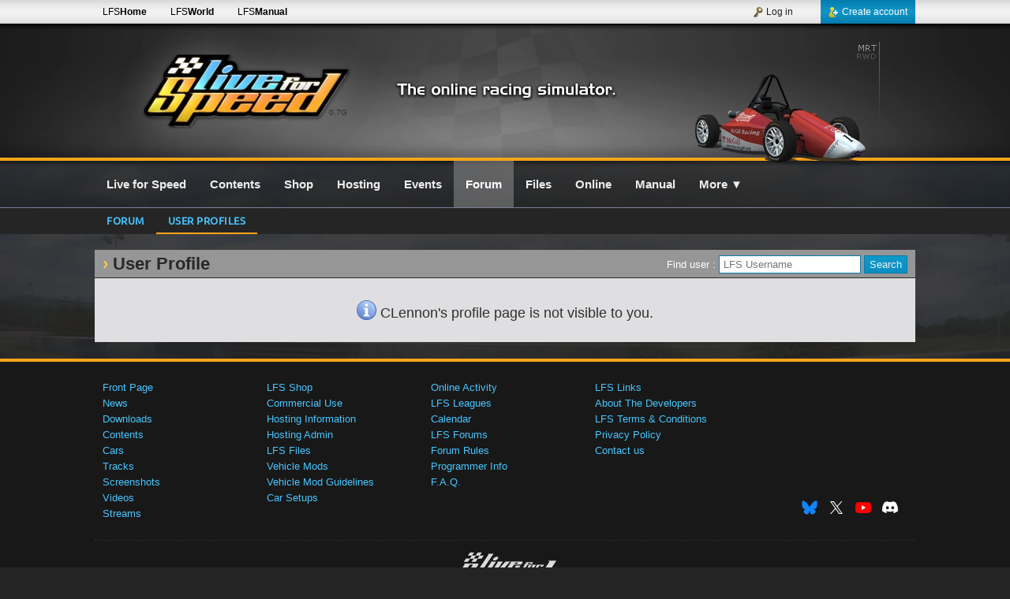

--- FILE ---
content_type: text/html; charset=UTF-8
request_url: https://www.lfs.net/profile/2529182
body_size: 2349
content:
<!DOCTYPE html>
<html lang="en">
<head>
<meta charset="utf-8" />
<meta name="description" content="Live for Speed is a serious racing simulator. No arcade modes, no steering aids - YOU have to do the driving. Try the LFS physics with our free demo!" />
<meta name="author" content="Live for Speed" />
<meta name="robots" content="index, follow" />
<meta name="viewport" content="width=device-width, initial-scale=1" />
<meta name="twitter:card" content="summary" />
<meta name="twitter:site" content="@LFSracing" />
<meta name="twitter:creator" content="@LFSracing" />
<meta property="og:type" content="game" />
<meta property="og:site_name" content="Live for Speed" />
<meta property="og:url" content="https://www.lfs.net/profile/2529182" />
<meta property="og:description" content="Live for Speed is a serious racing simulator. No arcade modes, no steering aids - YOU have to do the driving. Try the LFS physics with our free demo!" />
<meta property="og:image" content="https://www.lfs.net/static/logos/LFS_Logo.jpg" />
<meta property="og:title" content="LFS Forum - Live for Speed" />
<title>LFS Forum - Live for Speed</title>
<link rel="apple-touch-icon-precomposed" sizes="114x114" href="/apple-touch-icon-114x114-precomposed.png" />
<link rel="apple-touch-icon-precomposed" sizes="72x72" href="/apple-touch-icon-72x72-precomposed.png" />
<link rel="apple-touch-icon-precomposed" href="/apple-touch-icon-precomposed.png" />
<link rel="stylesheet" type="text/css" href="/style/merged699.css" />
<link rel="stylesheet" type="text/css" href="/style/s_main4.css" />
<!--[if lt IE 9]>
<script type="text/javascript" src="/js/html5shiv.js"></script>
<![endif]-->
<script type="text/javascript" src="/js/merged699.jgz"></script>
<script type="text/javascript">
bodyReady(function(){setDates(true);siteInit(0, false);initAnims();});var i18nData = {"":{"domain":"en_GB","lang":"en_GB","plural_forms":"nplurals=2; plural=(n != 1);"}};
</script>
</head>
<body><div id="SiteWrap"><div id="HeaderWrap"><div id="HeaderDiv"><div id="LfsLogo"><a href="/" class="VersionText" title="Latest Version : 0.7G">0.7G</a></div><div class="LfsLogoBg"></div><div id="HeaderRaceSimText">The online racing simulator</div><a id="HeaderCar" href="/cars/MRT" style="background: transparent url('/static/header/cars/mrt.webp') no-repeat;" title="MRT5"></a></div><div class="OrangeBar"></div></div><div id="HeaderTopBarWrap"><div id="HeaderTopBar"><div class="HeaderTopBarLinks"><a class="HeaderTopBarLink hideMini" href="https://www.lfs.net" title="LFS Main website">LFS<b>Home</b></a><a class="HeaderTopBarLink hideMini" href="https://www.lfsworld.net" title="LFS Statistics website" target="_blank">LFS<b>World</b></a><a class="HeaderTopBarLink hideMini" href="https://www.lfsmanual.net" title="LFS Manual" target="_blank">LFS<b>Manual</b></a></div><div id="LBAccount"><a class="LBAccountLink LBAccountLinkSignup" href="/register"><div class="LBAccountLinkIcon LBCreateAccount"></div>Create account</a><div class="LBSpacerRight"></div><a class="LBAccountLink" href="/login"><div class="LBAccountLinkIcon LBLogin"></div>Log in</a></div></div></div><div id="LBPageWrap"><div id="LBWrap"><div id="LBDiv"><nav id="LBSiteLinks"><a id="lbHome" class="LBSiteLink" href="/"><b>Live for Speed</b></a><a id="lbContents" class="LBSiteLink" href="/contents"><b>Contents</b></a><a id="lbShop" class="LBSiteLink" href="/shop"><b>Shop</b></a><a id="lbHosting" class="LBSiteLink" href="/hosting"><b>Hosting</b></a><a id="lbLeagues" class="LBSiteLink" href="/leagues/calendar"><b>Events</b></a><a id="lbForum" class="LBSiteLink LBSiteLinkCurrent" href="/forum"><b>Forum</b></a><a id="lbFiles" class="LBSiteLink" href="/files"><b>Files</b></a><a id="lbStats" class="LBSiteLink" href="/online/activity"><b>Online</b></a><a id="lbManual" class="LBSiteLink" href="https://www.lfsmanual.net" target="_blank"><b>Manual</b></a><a id="lbMore" class="LBSiteLink" href="/more" onclick="openMenu(event, this, 1);"><b>More</b> &#x25BC;</a></nav><div class="clear"></div></div></div><div id="TabBarWrap"><div id="TabBar"><a class="TabLink" href="/forum">Forum</a><a class="TabLink TabLinkActive" href="/profile">User profiles</a></div></div><div id="BodyWrap"><div id="BodyDiv">

<div class="ContentArea2">
    <h1 class="m_0 m_l10">User Profile
        <div class="right m_t1 m_r10 f_13 fw_normal f_white">
            <form method="post">
                Find user : <input class="w_180" type="text" name="pUser" value="" placeholder="LFS Username" /> <input class="Button1" type="submit" value="Search" />
            </form>
        </div>
    </h1>
    
    <article class="ContentArticle2">
        <p class="textCenter f_18">
            <img src="/static/icons/info_100.png" class="w_25 textBottom" alt="Info">
            CLennon's profile page is not visible to you.
        </p>
    </article>
</div>

</div></div></div><div id="FooterWrap"><div class="OrangeBar"></div><footer id="FooterDiv"><nav id="FooterLinksDiv"><table class="FooterLinks"><tr><td class="textTop"><a class="FooterLink" href="/">Front Page</a><br /><a class="FooterLink" href="/news">News</a><br /><a class="FooterLink" href="/downloads">Downloads</a><br /><a class="FooterLink" href="/contents">Contents</a><br /><a class="FooterLink" href="/cars">Cars</a><br /><a class="FooterLink" href="/tracks">Tracks</a><br /><a class="FooterLink" href="/screenshots">Screenshots</a><br /><a class="FooterLink" href="/videos">Videos</a><br /><a class="FooterLink" href="/streams">Streams</a><br /></td><td class="textTop"><a class="FooterLink" href="/shop">LFS Shop</a><br /><a class="FooterLink" href="/commercialuse">Commercial Use</a><br /><a class="FooterLink" href="/hosting">Hosting Information</a><br /><a class="FooterLink" href="/hosting/admin">Hosting Admin</a><br /><a class="FooterLink" href="/files">LFS Files</a><br /><a class="FooterLink" href="/files/vehmods">Vehicle Mods</a><br /><a class="FooterLink" href="/files/vehmods/regulations">Vehicle Mod Guidelines</a><br /><a class="FooterLink" href="/files/setups">Car Setups</a><br /></td><td class="textTop"><a class="FooterLink" href="/online/activity">Online Activity</a><br /><a class="FooterLink" href="/leagues">LFS Leagues</a><br /><a class="FooterLink" href="/leagues/calendar">Calendar</a><br /><a class="FooterLink" href="/forum">LFS Forums</a><br /><a class="FooterLink" href="/forum/rules">Forum Rules</a><br /><a class="FooterLink" href="/programmer">Programmer Info</a><br /><a class="FooterLink" href="/faq">F.A.Q.</a><br /></td><td class="textTop"><a class="FooterLink" href="/links">LFS Links</a><br /><a class="FooterLink" href="/about">About The Developers</a><br /><a class="FooterLink" href="/agreement">LFS Terms &amp; Conditions</a><br /><a class="FooterLink" href="/privacy">Privacy Policy</a><br /><a class="FooterLink" href="/contact">Contact us</a><br /></td><td class="textBottom textRight"><a id="BlueskyShareDiv" class="shareBtn2" href="https://bsky.app/profile/lfsracing.bsky.social" target="_blank" rel="publisher"></a><a id="XShareDiv" class="shareBtn2" href="https://x.com/LFSracing" target="_blank" rel="publisher"></a><a id="YouTubeShareDiv" class="shareBtn2" href="https://www.youtube.com/@liveforspeed" target="_blank" rel="publisher"></a><a id="DiscordShareDiv" class="shareBtn2" href="https://discord.com/invite/wZrUTJN" target="_blank" rel="publisher"></a></td></tr></table></nav><div id="FooterEndDiv"><div class="footerLogo"></div><br />© 2002-2026 Live for Speed - Scawen Roberts, Eric Bailey, Victor van Vlaardingen</div><div class="textCenter f_11">All timestamps on this website are displayed in your local timezone</div></footer></div><div id="mediaInfo">FGED GREDG RDFGDR GSFDG </div></div><script defer src="https://static.cloudflareinsights.com/beacon.min.js/vcd15cbe7772f49c399c6a5babf22c1241717689176015" integrity="sha512-ZpsOmlRQV6y907TI0dKBHq9Md29nnaEIPlkf84rnaERnq6zvWvPUqr2ft8M1aS28oN72PdrCzSjY4U6VaAw1EQ==" data-cf-beacon='{"version":"2024.11.0","token":"c656389516214bb2824f6a92f1b2cd68","r":1,"server_timing":{"name":{"cfCacheStatus":true,"cfEdge":true,"cfExtPri":true,"cfL4":true,"cfOrigin":true,"cfSpeedBrain":true},"location_startswith":null}}' crossorigin="anonymous"></script>
</body></html>

--- FILE ---
content_type: text/css
request_url: https://www.lfs.net/style/merged699.css
body_size: 15067
content:
body,html{width:100%;height:100%;padding:0px;margin:0px}body{font-size:13px;color:#303030;background:#242424 url('/static/pagebgs/bg1.webp') center 200px no-repeat}body,input,select,option,optgroup{font-family:Arial, Helvetica, sans-serif}*,*:before,*:after{-webkit-box-sizing:border-box;-moz-box-sizing:border-box;box-sizing:border-box}#mediaInfo{display:none;opacity:0.0}@media screen and (max-width: 640px){#mediaInfo{opacity:1.0}}header,section,footer,article,aside,nav,figure{display:block}article,aside{line-height:17px}footer{line-height:20px}img{border:0}h1,h2{padding:4px 0px 1px 0px;font-size:22px;color:#282828;line-height:27px}h1:before,h2:before{content:"› ";color:#FBC946}h1.subTitle,h2.subTitle{margin-top:5px;font-size:14px;font-weight:normal}h1.subTitle:before,h2.subTitle:before{content:""}h3{margin:1px 0px;color:#327dc8;text-transform:uppercase}.h3Bg{background-color:#c0c0c0}h3.aside{margin:0px;padding:0px 10px;line-height:35px;color:orange;font-weight:normal;border-bottom:1px solid #808080}h4,.h4{margin:0px;padding:0px;font-size:14px}.h4:before{content:""}h5,.h5{margin:5px 0px 10px 0px}.DateField{text-transform:capitalize}abbr{cursor:help;border-bottom-width:0}table{border-collapse:collapse}td,th{padding:3px 10px}table.basic tr:nth-child(even){background-color:#f0f0f0}table.basic tr:nth-child(odd){background-color:#eaeaea}table.basic tr:hover{background-color:#FFEAC4;cursor:default}table.basic th{background-color:#C0C0C0;border-bottom:1px solid #a0a0a0;font-size:14px;white-space:nowrap}table.basic td.noSelect{-moz-user-select:none}table.basic td .ellipsis{position:absolute;width:100%;overflow:hidden;text-overflow:ellipsis}table.basic tr.normal{background-color:transparent}table.basic tr.dimmed{color:#a0a0a0}table.basic tr.dimmed a{color:#437E95}.setupSettingsColumn{float:left;width:50%}.setupSettingsColumn:nth-child(odd){padding-right:10px}table.setupSettings{width:100%;margin-bottom:10px}table.setupSettings th{text-align:left}table.setupSettings.halved td:nth-child(even){width:20%}table.setupSettings.halved td:nth-child(odd){width:30%}table.setupSettings.halved2 td:nth-child(even){width:50%}table.setupSettings.halved2 td:nth-child(odd){width:50%}table.filesSetup{width:100%;margin-bottom:20px;border-spacing:0px;border-collapse:collapse}table.filesSetup th,table.filesSetup td{padding:2px;text-align:center;z-index:2}table.filesSetup th{text-align:center;white-space:nowrap}table.filesSetup th.trackLabel{width:192px;text-align:left}table.filesSetup tr:hover,table.filesSetup td.tdHover{background-color:#FFEAC4}table.filesSetup td:hover{background-color:#F4E0BA}table.filesSetup td a{text-decoration:none}table.filesSetupList{width:100%;border-spacing:0px;border-collapse:collapse}table.filesSetupList th{text-align:left}table.filesSetupList td:first-child{width:40px;text-align:center}table.filesSetupListUser{width:100%;border-spacing:0px;border-collapse:collapse}table.filesSetupListUser th{text-align:left}table.filesSetupListUser td:first-child{background-color:#C0C0C0;border-bottom:1px solid #a0a0a0;font-size:14px;font-weight:bold}table.filesSetupListUser td:nth-child(0n+2){width:40px;text-align:center}table.hotlapImport{width:100%;margin-bottom:10px}table.hotlapImport th{text-align:left}table.hotlapImport th:first-child{width:25px}table.hotlapImport th.track{width:200px}table.hotlapImport th:last-child{width:135px}table.hotlapImport td{text-align:left}table.hotlapImport td.pos{background-color:#a0f0a0}table.hotlapImport td.neg{background-color:#ffa0a0}table.hotlapImport td.indicator,table.hotlapImport th.indicator{width:30px;text-align:center}div.setupNoteText{margin-bottom:5px;padding:2px 4px;border:1px solid #7a7a7a;background-color:#f0f0f0}div.setupTrackHover{position:absolute;margin-left:-2px;padding-left:2px;width:192px;height:192px;color:black;z-index:10}table.basket{width:260px}table.basket th{padding:5px;font-size:14px;background-color:#C0C0C0;border-bottom:1px solid #a0a0a0}table.basket td{background-color:#eaeaea}table.setupPreview td{padding:2px}a,.pseudoA{color:#066386}a:hover,.pseudoA:hover{text-decoration:underline;cursor:pointer}.hostname{color:black;text-decoration:none;text-shadow:0px 2px 7px #666}a.light{color:#0992C6}a.carTrackLink{text-decoration:none}a.carTrackLink div{display:inline-block;height:15px;border-bottom:1px solid #066386}a.noDeco{color:inherit;text-decoration:none}a.noDeco2{color:inherit;text-decoration:none}a.noDeco2:hover{text-decoration:underline}.addBtn:hover{text-decoration:underline}input{margin:0 0 2px 0;padding:3px 5px;border:1px solid #057bad;font-size:13px}input::-moz-focus-inner{border:0;padding:0}input[type="radio"]{margin:0}input[type="submit"]{padding:3px 6px;border:1px solid #057bad}input.disabled{background-color:#f0f0f0;color:#9a6d85}input.Radio{border-width:0px}select{margin:0 0 2px 0;padding:2px 2px;border:1px solid #057bad;font-size:13px}textarea{overflow:auto}textarea.bigEditor{width:100%;height:500px;-moz-tab-size:4;-o-tab-size:4;tab-size:4}ol{padding:0px 0px 0px 20px;list-style-type:none;counter-reset:my-list-counter}ol li:before{content:counter(my-list-counter);counter-increment:my-list-counter;margin-right:5px;font-weight:bold}ul{padding:0px 0px 0px 32px}ul.bigList li{margin-bottom:10px}.Button1{padding:2px 5px;border:1px solid #057bad;background-color:#0a8ec3;background-image:-ms-linear-gradient(top, #109ac9 0%, #0a8ec3 100%);background-image:-o-linear-gradient(top, #109ac9 0%, #0a8ec3 100%);background-image:linear-gradient(to bottom, #109ac9 0%, #0a8ec3 100%);color:#f0f0f0}.Button1:hover{text-decoration:underline;cursor:pointer}.Button2{padding:2px 5px;border:1px solid #057bad;background-color:#FFA519;background-image:-ms-linear-gradient(top, #ffb724 0%, #FFA519 100%);background-image:-o-linear-gradient(top, #ffb724 0%, #FFA519 100%);background-image:linear-gradient(to bottom, #ffb724 0%, #FFA519 100%);color:#f0f0f0}.Button2:hover{text-decoration:underline;cursor:pointer}.Button3{padding:2px 5px;border:1px solid #C10026 !important;background-color:#F40031;background-image:-ms-linear-gradient(top, #F43031 0%, #F40031 100%);background-image:-o-linear-gradient(top, #F43031 0%, #F40031 100%);background-image:linear-gradient(to bottom, #F43031 0%, #F40031 100%);color:#f0f0f0}.Button3:hover{text-decoration:underline;cursor:pointer}.FileUpload1{border:0px solid transparent}.Link1{padding:3px 5px;border:1px solid #057bad;background-color:#0a8ec3;background-image:-ms-linear-gradient(top, #109ac9 0%, #0a8ec3 100%);background-image:-o-linear-gradient(top, #109ac9 0%, #0a8ec3 100%);background-image:linear-gradient(to bottom, #109ac9 0%, #0a8ec3 100%);color:#f0f0f0;text-decoration:none}.Link2{padding:3px 5px;border:1px solid #057bad;background-color:#FFA519;background-image:-ms-linear-gradient(top, #ffb724 0%, #FFA519 100%);background-image:-o-linear-gradient(top, #ffb724 0%, #FFA519 100%);background-image:linear-gradient(to bottom, #ffb724 0%, #FFA519 100%);color:#000;text-decoration:none}.FPStartRacing{padding:5px;background-color:#f0f0f0;text-align:center}.FPStartRacing h3{font-size:18px;margin:10px 0px 5px 0px}.FPStartRacingText{margin:10px 0px;font-size:14px;font-weight:bold}.FPButtonsWrap{position:absolute;display:block;width:200px;top:0;left:0;margin:35px 0 0 35px;border:1px solid #656563;background-color:#2e3434;box-shadow:0px 0px 5px 0px #909090;text-align:center}.FPBDownloadWrap{display:block;margin-bottom:1px;padding:1px;text-decoration:none;background-color:rgb(223, 222, 224)}.FPBDownload{margin:1px;padding:6px;background-color:rgb(61, 185, 245);color:#163844;font-size:15px;font-weight:bold;text-shadow:0px 1px #a0ddf9}.FPBBuyWrap{display:block;padding:1px;text-decoration:none;background-color:rgb(223, 222, 224)}.FPBBuy{margin:1px;padding:6px;background-color:rgb(244, 156, 33);color:#163844;font-size:15px;font-weight:bold;text-shadow:0px 1px #ffca94}.FPNewsLeague{font:12px Verdana;font-style:italic;color:#a0a0a0}.ModDownloadWrap{display:block;margin-bottom:1px;padding:1px;text-decoration:none;background-color:white;background-color:rgb(193, 225, 246)}.ModDownload{margin:1px;padding:6px;background-color:rgb(61, 185, 245);color:#163844;font-size:15px;font-weight:bold;text-shadow:0px 1px #a0ddf9}#HeaderTopBarWrap{position:fixed;top:0px;width:100%;background:transparent url("/static/header/topbar_bg.png") repeat-x;z-index:1000}#HeaderTopBar{margin:0px auto;min-width:725px;max-width:1060px;height:39px}.HeaderTopBarLinks{float:left;line-height:30px;white-space:nowrap}.HeaderTopBarLink{padding:0px 10px 0px 20px;text-decoration:none;color:black;font-size:12px}.FpImageDiv{position:relative;display:block;width:100%;height:370px;margin-bottom:20px;padding:0px;overflow:hidden}.FpImage{display:block;margin:0px;padding:0px;border-width:0px;width:100%;height:100%}.FpImageB{display:block;position:absolute;top:0;right:0;margin:0px;padding:0px;border-width:0px;width:100%;height:100%;opacity:0.0}.FpImageOvl{position:absolute;top:0;right:0;width:100%;border-width:0px}#FpHeadline{position:absolute;top:0;right:0px;margin-top:29px;margin-bottom:17px;margin-right:40px;font-family:arial;font-size:28px;line-height:1.15;text-shadow:1px 1px white;color:#101010}.FpFeatureLine{margin-top:10px;color:rgb(47, 47, 47);font-family:arial;font-size:17px;text-shadow:0px 1px 3px white;color:#000000}.FpFeatureLine span,.FpAltCol{color:rgb(0, 103, 158)}#HeaderWrap{background:#181818 url("/static/header/bg.webp") center top no-repeat}#HeaderDiv{position:relative;width:1080px;height:200px;margin:0px auto}.LfsLogoBg{position:absolute;display:block;top:0px;left:40px;width:346px;height:200px;text-decoration:none;background:-moz-radial-gradient(center, ellipse cover, rgba(255,255,255,0.58) 0%, rgba(255,255,255,0.08) 43%, rgba(255,255,255,0) 65%, rgba(255,255,255,0) 77%);background:-webkit-gradient(radial, center center, 0px, center center, 100%, color-stop(0%,rgba(255,255,255,0.58)), color-stop(43%,rgba(255,255,255,0.08)), color-stop(65%,rgba(255,255,255,0)), color-stop(77%,rgba(255,255,255,0)));background:-webkit-radial-gradient(center, ellipse cover, rgba(255,255,255,0.58) 0%,rgba(255,255,255,0.08) 43%,rgba(255,255,255,0) 65%,rgba(255,255,255,0) 77%);background:-o-radial-gradient(center, ellipse cover, rgba(255,255,255,0.58) 0%,rgba(255,255,255,0.08) 43%,rgba(255,255,255,0) 65%,rgba(255,255,255,0) 77%);background:-ms-radial-gradient(center, ellipse cover, rgba(255,255,255,0.58) 0%,rgba(255,255,255,0.08) 43%,rgba(255,255,255,0) 65%,rgba(255,255,255,0) 77%);background:radial-gradient(ellipse at center, rgba(255,255,255,0.58) 0%,rgba(255,255,255,0.08) 43%,rgba(255,255,255,0) 65%,rgba(255,255,255,0) 77%);opacity:0;-webkit-transition:all .5s ease-out;-moz-transition:all .5s ease-out;-o-transition:all .5s ease-out;transition:all .5s ease-out;z-index:1}#LfsLogo:hover ~ .LfsLogoBg{opacity:.5}#LfsLogo a{outline:none}#LfsLogo{position:absolute;display:block;top:0px;left:40px;width:346px;height:200px;text-decoration:none;z-index:2}#LfsLogo .VersionText{display:block;padding:137px 0px 0px 277px;height:100%;font-size:10px;color:#303030;text-decoration:none;background:transparent url('/static/header/lfslogo.webp') no-repeat}#LfsLogo .VersionText:hover{text-decoration:none}#HeaderRaceSimText{width:294px;height:100%;margin:0px auto 0px auto;padding:106px 0px 0px 10px;background:transparent url("/static/header/online_racing_simulator.png") center 100px no-repeat;pointer-events:none;text-indent:-5000px;overflow:hidden}#HeaderCar{display:block;position:absolute;top:30px;right:0px;width:383px;height:194px}#HeaderCar2{display:block;position:absolute;top:-330px;right:0px;width:383px;height:194px}#HeaderHighlight{display:block;position:absolute;top:173px;left:35px;max-width:550px;height:27px;padding:5px 10px 5px 10px;border:0px solid #1f9ac6;border-radius:10px 10px 0px 0px;background-color:#fea531;z-index:3}#HeaderHighlight:before,#HeaderHighlight:after{position:absolute;bottom:0px;width:30px;height:50%;border-radius:0px 0px 15px 0px;background-clor:#123456;box-shadow:15px 0px 0 0 #fea531;content:"";z-index:-1}#HeaderHighlight:before{left:-30px}#HeaderHighlight:after{right:-30px;border-radius:0px 0px 0px 15px;box-shadow:-15px 0px 0 0 #fea531}#HeaderHighlight .textContent{font-size:18px;white-space:nowrap;overflow:hidden;text-overflow:ellipsis;text-transform:uppercase}.liveRecordIcon{float:left;width:10px;height:10px;margin:5px 5px 5px 0px;border-radius:5px;background-color:#fd131c}.liveTwitchIconBlack{float:right;margin-top:3px;margin-left:5px;width:16px;height:16px;background:url('/static/icons/twitch_32px.png') no-repeat center center transparent;background-size:20px}#TabBarWrap{width:100%;background-color:#252525}#TabBar{width:1080px;margin:0px auto;padding-left:20px}#BodyDiv{width:1080px;margin:0px auto;padding:20px 20px 397px 20px;overflow:hidden}#MainPageWrap{position:relative;overflow:hidden}.RightPageColumn{float:right;width:300px;margin-left:20px;padding:0px 0px 10000px;margin-bottom:-10000px}.MainPageColumn{overflow:hidden}#MainPageColumnPadding{float:right;width:320px}#lfswActivitiesWrap{position:relative}#lfswActivities{overflow:hidden;background-color:#242424;line-height:17px}#lfswActivities div{padding:5px 10px;border-bottom:1px solid black}.lfswActivitiesFade{position:absolute;bottom:0px;width:100%;height:30px;background-color:#242424;background:-moz-linear-gradient(top, rgba(36,36,36,0) 0%, rgba(36,36,36,0.01) 1%, rgba(36,36,36,1) 94%);background:-webkit-gradient(linear, left top, left bottom, color-stop(0%,rgba(36,36,36,0)), color-stop(1%,rgba(36,36,36,0.01)), color-stop(94%,rgba(36,36,36,1)));background:-webkit-linear-gradient(top, rgba(36,36,36,0) 0%,rgba(36,36,36,0.01) 1%,rgba(36,36,36,1) 94%);background:-o-linear-gradient(top, rgba(36,36,36,0) 0%,rgba(36,36,36,0.01) 1%,rgba(36,36,36,1) 94%);background:-ms-linear-gradient(top, rgba(36,36,36,0) 0%,rgba(36,36,36,0.01) 1%,rgba(36,36,36,1) 94%);background:linear-gradient(to bottom, rgba(36,36,36,0) 0%,rgba(36,36,36,0.01) 1%,rgba(36,36,36,1) 94%);filter:progid:DXImageTransform.Microsoft.gradient( startColorstr='#00242424', endColorstr='#242424',GradientType=0 );pointer-events:none}.FieldLeft{float:left;margin:4px 0 0 0;padding-right:10px;width:40%;min-width:150px;text-align:right}.FieldRight{margin:0 0 8px 0;overflow:hidden}.FieldLeft2{float:left;margin:4px 0 0 0;width:125px}.FieldRight2{margin:0 0 8px 0;overflow:hidden}.FieldLeft3{float:left;margin-right:5px;width:105px;text-align:right;color:#4c4c4c}.FieldRight3{margin-bottom:1px;overflow:hidden;color:black}.FieldLeft4{float:left;margin:4px 20px 0 0;width:200px;text-align:right}.FieldRight4{margin:0 0 8px 0;overflow:hidden}.showMini{visibility:hidden;display:none}.OrangeBar{width:100%;height:4px;background-color:#ffa519}#SiteWrap{min-width:1080px;min-height:100%;position:relative;overflow-x:hidden}#BodyWrap{margin:0px}.TabLink{display:inline-block;padding:7px 15px 7px 15px;font-family:'Ubuntu', Verdana, sans-serif;font-size:13px;font-weight:bold;color:#48c5ff;letter-spacing:0.5px;text-decoration:none;text-transform:uppercase;line-height:17px;border-width:0px}.TabLink:hover{color:#9090c0;text-decoration:none}.TabLinkActive{text-decoration:none;color:#48c5ff;border-bottom:2px solid #ffa519}.TabLinkActive:hover{color:#9090c0;border-bottom:2px solid #ffa519;text-decoration:none}#FooterWrap{width:100%;bottom:0px;position:absolute;background-color:#181818}#FooterDiv{height:372px;max-width:1080px;margin:0px auto;padding:20px;color:#dadada}#FooterLinksDiv{padding-bottom:20px}.FooterLinks{width:100%;border-width:0px}.FooterLinks td{width:20%;white-space:nowrap}#FooterShareDiv{float:right}.FooterLink{color:#48c5ff;text-decoration:none}#FooterEndDiv{margin-bottom:4px;padding:15px 20px 0px 20px;text-align:center;border-top:1px dotted #333333}.footerLogo{display:inline-block;width:129px;height:42px;margin-bottom:5px;background-image:url('/static/pics/lfs_logo_footer.png')}.LeftPageColumn{float:left;width:27%;min-width:300px;padding:0px}.ContentArea{padding:5px;background-color:#dfdeE0;border:1px solid #c0c0c0}.ContentArea2{position:relative;background-color:#969696}.ContentArticle2{margin-top:3px;padding:10px;background-color:#dfdeE0;// border-top:1px solid rgba(200, 200, 250, 0.5);border-top:1px solid #282828;position:relative}.ContentArticleButton{position:absolute;bottom:15px;right:15px}.ContentArea3{position:relative;background-color:#101010}.ContentInner{margin:10px 10px 10px 0px;padding:10px 15px;border:1px solid #b5b5b5;background-color:#f7f7f7}.UserLink{text-decoration:none;font-family:Arial, Helvetica, sans-serif;font-weight:bold;color:#303030}.UserLink2{text-decoration:none;font-family:Arial, Helvetica, sans-serif;font-weight:bold;color:#0992C6}.LfsJoinLink{text-decoration:none}#GShareDiv{display:inline-block;width:24px;height:29px;margin:0px 10px 0px 0px;background:url('/static/icons/googleplus_white.png') no-repeat center center transparent;border-top:5px solid transparent}#GShareDiv:hover{background-color:#d44032;border-top:5px solid #181818}#FBShareDiv{display:inline-block;width:24px;height:29px;margin:0px 10px 0px 0px;background:url('/static/icons/facebook_white.png') no-repeat center center transparent;border-top:5px solid transparent}#FBShareDiv:hover{background-color:#3b5998;border-top:5px solid #181818}#TShareDiv{position:relative;display:inline-block;width:24px;height:29px;margin:0px 10px 0px 0px;border-top:5px solid transparent;background:url('/static/icons/twitter_white.png') no-repeat center center transparent}#TShareDiv:hover{background-color:#00aced;border-top:5px solid #181818}#YTShareDiv{position:relative;display:inline-block;width:24px;height:29px;margin:0px 10px 0px 0px;border-top:5px solid transparent;background:url('/static/icons/youtube_24px.png') no-repeat center center transparent}#DiscordShareDiv:hover{background-color:#00aced;border-top:5px solid #181818}#DiscordShareDiv{position:relative;display:inline-block;width:24px;height:29px;margin:0px 10px 0px 0px;border-top:5px solid transparent;background:url('/static/icons/discord_24px.png') no-repeat center center transparent}#YTShareDiv:hover{background-color:#00aced;border-top:5px solid #181818}discord_24px.png #GShareDivFloat{padding-top:15px}.fb-like{height:20px !important;overflow:hidden !important}.fb_like iframe{left:0 !important}#TShareFloat{width:250px;height:70px}.shareFloat{position:absolute;padding:5px;z-index:1}.shareFloatHidden{position:absolute;padding:5px;z-index:-1}.FBIcon16{width:16px;height:16px;background:transparent url('/static/icons/facebook_16px.png') center center no-repeat}.TwitterIcon16{width:16px;height:16px;background:transparent url('/static/icons/twitter_16px.png') center center no-repeat}.GPlusIcon16{width:16px;height:16px;background:transparent url('/static/icons/gplus_16px.png') center center no-repeat}.VKIcon16{width:16px;height:16px;background:transparent url('/static/icons/vk_16px.png') center center no-repeat}.YTIcon16{width:16px;height:16px;background:transparent url('/static/icons/youtube_16px.png') center center no-repeat}.TwitchIcon16{width:16px;height:16px;background:transparent url('/static/icons/twitch_16px.png') center center no-repeat}.infoIcon14{display:inline-block;width:14px;height:14px;background:transparent url('/static/icons/info_100.png') center center no-repeat;background-size:14px 14px;vertical-align:-15%}.thumbUpDeselected{width:20px;height:21px;background:transparent url('/static/icons/thumbUp-deselected.png') center center no-repeat;background-size:20px 21px;vertical-align:-25%}.thumbUpSelected{width:20px;height:21px;background:transparent url('/static/icons/thumbUp-selected.png') center center no-repeat;background-size:20px 21px;vertical-align:-25%}.thumbDownDeselected{width:20px;height:21px;background:transparent url('/static/icons/thumbDown-deselected.png') center center no-repeat;background-size:20px 21px;vertical-align:-25%}.thumbDownSelected{width:20px;height:21px;background:transparent url('/static/icons/thumbDown-selected.png') center center no-repeat;background-size:20px 21px;vertical-align:-25%}.accessPublicIcon{display:inline-block;width:14px;height:14px;background:transparent url('/static/icons/access_public.png') center center no-repeat}.accessPrivateIcon{display:inline-block;width:14px;height:14px;background:transparent url('/static/icons/access_private.png') center center no-repeat}.accessTeamIcon{display:inline-block;width:14px;height:14px;background:transparent url('/static/icons/access_team.png') center center no-repeat}.accessCustomIcon{display:inline-block;width:14px;height:14px;background:transparent url('/static/icons/access_team.png') center center no-repeat}.deleteItemIcon{display:inline-block;width:14px;height:14px;background:transparent url('/static/icons/item_delete.png') center center no-repeat;border:0px !important}#CarTrackShowCont{position:relative;margin-bottom:20px}#CarTrackShowDiv{width:640px;height:360px}#CarTrackShowBtnDiv{position:absolute;margin:-350px 0px 0px 5px}.CarTrackShowOverlay{position:absolute;width:640px;height:360px;margin-top:-360px;pointer-events:none}.cmapsBg{position:absolute;width:640px;height:360px;margin-top:-360px;background:transparent url('/static/showroom/track_cmaps/cmaps_bg.png') center center no-repeat}#CarTrackViewerCanvas{width:100%;height:100%}.carSetupDelete{display:block;float:right;color:red;font-weight:bold;text-decoration:none !important}.carSetupPrev{position:absolute;padding:5px;z-index:100;background-color:#f0f0f0;-webkit-box-shadow:3px 3px 17px -7px rgba(0,0,0,0.75);-moz-box-shadow:3px 3px 17px -7px rgba(0,0,0,0.75);box-shadow:3px 3px 17px -7px rgba(0,0,0,0.75);white-space:nowrap}.carSkinText{float:left;font-size:20px;font-weight:bold;color:#DAB00A;margin:20px 0px 0px 0px;-moz-transform:rotate(270deg);-webkit-transform:rotate(270deg);-o-transform:rotate(270deg);filter:progid:DXImageTransform.Microsoft.BasicImage(rotation=1)}.carSetupBox,.carSkinBox{padding:5px;background-color:#dfdeE0;border-left:1px solid #c0c0c0;border-bottom:1px solid #c0c0c0;border-right:1px solid #c0c0c0}.carSkinPrev{position:absolute;width:128px;height:128px;z-index:100;-webkit-box-shadow:3px 3px 17px -7px rgba(0,0,0,0.75);-moz-box-shadow:3px 3px 17px -7px rgba(0,0,0,0.75);box-shadow:3px 3px 17px -7px rgba(0,0,0,0.75)}.carSkinPrevDim{position:absolute;bottom:0px;margin:0px 0px 3px 5px;font-size:11px;color:white;text-shadow:0.5px 0.5px 0 black, 0.5px -0.5px 0 black, -0.5px 0.5px 0 black, -0.5px -0.5px 0 black}.CarSkinSelectItem{display:block;float:left;width:64px;height:64px;margin:0px 5px 0px 0px;cursor:pointer}.CarTrackSelectItem{display:inline-block;margin:5px 10px 5px 0px;width:140px;height:90px;font-weight:bold;text-decoration:none;color:white;border:1px solid #a7a7a7;background-color:white;background-position:-13px 2px;background-repeat:no-repeat}.CarModSelectItem{position:relative;display:inline-block;margin:5px 10px 5px 0px;width:249px;height:158px;font-weight:bold;text-decoration:none;color:white;border:1px solid #a7a7a7;background-color:transparent;background-position:50% 30px;background-repeat:no-repeat}.staffPickHeaderIcon{display:inline-block;position:absolute;width:20px;height:20px;margin-top:3px;margin-left:10px;background-image:url('/static/icons/staff-pick.png');background-position:center center;background-repeat:no-repeat}.tweakModHeaderIcon{display:inline-block;position:absolute;width:20px;height:20px;margin-top:0px;margin-left:10px;font-size:12px;color:white}.CarModSelectItem .staffPick{position:absolute;width:20px;height:20px;top:20px;left:5px;background-image:url('/static/icons/staff-pick.png')}.CarModSelectItem .favouriteOn{display:inline;font-size:12px;background-image:url('/static/icons/favstar-on.png');background-size:15px 15px;background-position:0 -1px;background-repeat:no-repeat}.CarModSelectItem .approved{position:absolute;top:20px;right:5px;font-size:12px}.CarModSelectItem .tweakMod{position:absolute;width:20px;height:20px;bottom:0px;left:5px;font-size:12px}.CarModSelectItem .wipBg{width:0px;height:0px;border-bottom:45px solid rgba(250, 0, 0, 0.5);border-left:45px solid transparent;bottom:0;right:0;position:absolute;color:white}.CarModSelectItem .wip{position:absolute;bottom:-40px;right:0px;transform:rotate(-45deg)}.carModNoComment{padding:1px 20px 20px 20px;background-color:#dfdeE0;text-align:center}.greyedBackground{filter:blur(4px);-webkit-filter:blur(4px)}.CarTrackSelectName{display:block;padding:0px 0px 0px 4px;background-color:#303030;text-align:left;font-size:12px;line-height:16px;overflow:hidden;white-space:nowrap;text-overflow:ellipsis;pointer-events:none}.CarTrackSelectUsage{float:right;padding:0px 4px 0px 0px;background-color:#303030;color:gray;font-size:12px;line-height:16px;pointer-events:none}div.ctsInfo{padding:3px;width:100%;height:21px;background-color:#dfdeE0}div.ctsItemRemove{text-align:center;text-transform:uppercase;font-size:12px;font-weight:bold;color:#FF4040}.carDescriptionTable{margin:0px;paddding:0px;border-collapse:collapse;width:100%}.carDescriptionTable td{margin:0px;padding:4px 0px}#CarTrackShowBtnCam{width:21px;height:21px;background-image:url('/static/icons/camera_white.png');background-position:center center;background-repeat:no-repeat}#CarTrackShowBtnCam:active{background-image:url('/static/icons/camera_black.png');background-color:#f0f0f0}.trackCubeSelect{float:left;margin:0px 5px 5px 5px;padding:2px 4px 0px 4px;height:21px;border:1px solid #00AEAE;background-color:#373737;color:white;line-height:14px;cursor:pointer}.trackCubeSelect:hover{border:1px solid #00e0e0}.tcsActive{border:1px solid #00AEAE;background-color:#f0f0f0;color:black}.trackConfigDiv{margin-bottom:5px;padding:1px 4px;border:1px solid #00e0e0;background-color:#fafafa;cursor:default}.trackConfigDiv:hover{border:1px solid #00AEAE}#TrackInfoText{margin-top:0px}.LoaderBar{position:relative;top:-9px;width:640px;height:5px}.LoaderBarMeter{width:0%;height:5px;background-color:#808080}div.carModDetailImageDiv{float:left;width:512px;padding:0px 0px 1000px 0px;margin-bottom:-1000px}a.carModDetailImageAnchor{position:relative;display:block;height:382px;background:radial-gradient(farthest-corner at 150px 0px, #858d91, #51575e, #32373b);text-decoration:none}a.carModDetailImageAnchor div.wipBg{width:0px;height:0px;border-bottom:60px solid rgba(250, 0, 0, 0.5);border-left:60px solid transparent;bottom:0;right:0;position:absolute;color:white}a.carModDetailImageAnchor div.wip{position:absolute;bottom:-50px;right:0px;transform:rotate(-45deg);font-size:18px}div.carModDetailImage{padding:5px 10px;color:white;font-size:16px;font-weight:bold;background-color:rgba(0, 0, 0, 0.4)}img.carModDetailImage{width:512px;margin-top:40px}div.carModDetailDetailsDiv{float:left;width:185px;padding:5px 5px 20005px 5px;margin-bottom:-20000px;background-color:#e0e0e0}div.cmsItemRemove{margin-top:-3px;width:100%;text-align:center;text-transform:uppercase;font-size:10px;font-weight:bold;color:#FF4040;cursor:pointer}.licenseWizardButton{display:inline;line-height:22px;cursor:pointer}.wizardCloseButton{position:absolute;top:25px;right:25px;font-size:30px;cursor:pointer}div.licenseContentDiv{position:relative;height:90%;margin:50px;padding:15px 50px;background-color:#dfdeE0;text-align:left;line-height:24px;overflow:auto}.lds-dual-ring{display:inline-block;width:80px;height:80px}.lds-dual-ring:after{content:" ";display:block;width:56px;height:56px;margin:8px;border-radius:50%;border:6px solid #fff;border-color:#fff transparent #fff transparent;animation:lds-dual-ring 1.2s linear infinite}@keyframes "lds-dual-ring"{0%{transform:rotate(0deg);}100%{transform:rotate(360deg);}}table.agreement{border-spacing:1px;border-collapse:separate}table.agreement td{padding:1px;vertical-align:top}table.agreement td:first-child{padding-right:10px}.shopCategory{display:block;position:relative;float:left;width:370px;height:200px;margin:0px 10px 10px 0px;background-color:#ffffff;color:#551a8b;text-decoration:none;overflow:hidden}.shopCategory:hover{text-decoration:none}.shopCategory .leftBar{float:left;width:50px;height:100%;margin-right:15px;background-color:blue}.shopCategory .leftBarLicense{background:transparent url('/static/bg/buylicense_bg.jpg') no-repeat center -20px}.shopCategory .leftBarVoucher{background:transparent url('/static/bg/buyvoucher_bg.jpg') no-repeat center -20px}.shopCategory .leftBarCredit{background:transparent url('/static/bg/addcredit_bg.jpg') no-repeat center -20px}.shopCategory .leftBarRentHost{background:transparent url('/static/bg/renthost_bg2.jpg') no-repeat center -20px}.shopCategory .leftBarSubs{background:transparent url('/static/bg/renewsub_bg.jpg') no-repeat center -20px}.shopCategory:hover .leftBar{background-position:center -250px}.shopCategory h2{margin:0px;padding:10px 0px 0px 0px;font-size:20px;color:#303030}.shopCategory h2:before{content:""}.shopCategory h5{margin:0px;padding:0px;font-size:12px}.shopCatDetail{width:303px;height:100px;padding-right:15px;display:table-cell;vertical-align:middle;color:#707070}table.shopCatDetailTable{width:100%;padding:0px;border-collapse:collapse;font-size:12px;line-height:1.1}table.shopCatDetailTable.small{width:125px}table.shopCatDetailTable tr{height:40px}table.shopCatDetailTable tr.small{height:34px}table.shopCatDetailTable tr:not(:first-child){border-top:1px solid #e6e6e6}table.shopCatDetailTable td{padding:4px 0px;text-align:center}table.shopCatDetailTable td.small{font-size:11px}table.shopCatDetailTable td.licenseCol{width:8px}table.shopCatDetailTable td.licenseCol div{width:5px;height:24px}table.shopCatDetailTable td.license,table.shopCatDetailTable td.licenseHave{font-size:18px;font-weight:bold;color:black;text-align:left}table.shopCatDetailTable td.licenseHave{color:grey}table.shopCatDetailTable td.andOr{font-size:18px;padding-bottom:2px}table.shopCatDetailTable td.price,table.shopCatDetailTable td.priceCenter,table.shopCatDetailTable td.priceLeft{text-align:right;font-size:30px;color:#606060}table.shopCatDetailTable td.priceCenter{text-align:center}table.shopCatDetailTable td.priceCenterSmall{text-align:center;font-size:20px}table.shopCatDetailTable td.priceLeft{text-align:left}table.shopCatDetailTable td.price.small{line-height:1;font-size:20px}table.shopCatDetailTable td.price2{text-align:right;font-size:20px}.shopCategory .more{position:absolute;bottom:15px;right:15px;padding:3px 14px;border-width:1px;border-style:solid;font-weight:bold;color:#f0f0f0}.shopCategory:hover .more{text-decoration:underline}.shopSelectRightColumn{float:right;margin-top:5px;width:360px;margin-left:20px}.shopSelectMainColumn{overflow:hidden}.shopSelectInfo{width:360px;margin-bottom:5px;border:1px solid #b5b5b5;background-color:white}.shopSelectInfo .licensePic{width:358px;height:90px;background:transparent url('/static/bg/selectlicense_bg.jpg') no-repeat center center}.shopSelectInfo .hostingPic{width:358px;height:90px;background:transparent url('/static/bg/hosting_bg2.jpg') no-repeat center center}.shopSelectInfo .voucherPic{width:358px;height:90px;background:transparent url('/static/bg/selectvoucher_bg.jpg') no-repeat center center}.shopSelectInfo .content{padding:15px}.shopSelectFeats{width:100%;border:1px solid #b5b5b5;line-height:1.4;box-shadow:0px 0px 0px #333}.shopSelectFeats .odd{background-color:#f0f0f0}.shopSelectFeats .even{background-color:#eaeaea}.shopSelectFeats .content{font-size:12px}.shopSelectFeats .c2{width:108px;text-align:center}.shopSelectFeats .c3{width:168px;text-align:center}.shopSelectFeatsBtn{float:right;width:100px;margin:0px 4px 0px 4px;padding:2px 0px;font-size:18px;font-weight:bold;color:white;border-width:1px 1px 0px 1px;border-style:solid;text-align:center}.shopSelectActionBtn{width:100px;height:54px;margin:auto 4px;padding:5px 0px;font-weight:bold;font-size:12px;color:white;border-width:1px;border-style:solid;text-align:center;line-height:1.4}.shopSelectActionBtnS{width:160px;margin:auto 4px;padding:4px 0px;font-weight:bold;font-size:12px;color:white;border-width:1px;border-style:solid;text-align:center;line-height:1.4;text-decoration:none}.shopSelectActionBtn:hover .shopSelectActionLine{text-decoration:underline}.shopSelectActionPad{padding:16px 0px}.shopSelectActionPad2{padding:3px 0px}.shopSelectActionPad3{padding:12px 0px}.invoiceLink{display:block;float:left;clear:left;max-width:150px;color:#066386;overflow:hidden;text-overflow:ellipsis}.invoiceContainer{margin:0px;padding:5px 10px;border:1px solid #b0b0b0;background-color:#f0f0f0}.BigBtnOrangeWrap{display:block;padding:1px;background-color:white;border-radius:6px;background-color:rgb(243, 211, 188);background-image:-ms-linear-gradient(top, rgb(255, 255, 255) 0%, rgb(195, 137, 100) 100%);background-image:-o-linear-gradient(top, rgb(255, 255, 255) 0%, rgb(195, 137, 100) 100%);background-image:linear-gradient(to bottom, rgb(255, 255, 255) 0%, rgb(195, 137, 100) 100%)}.BigBtnOrange{padding:6px;border-radius:6px;background-color:rgb(244, 156, 33);background-image:-ms-linear-gradient(top, rgb(255, 178, 38) 0%, rgb(255, 145, 29) 100%);background-image:-o-linear-gradient(top, rgb(255, 178, 38) 0%, rgb(255, 145, 29) 100%);background-image:linear-gradient(to bottom, rgb(255, 178, 38) 0%, rgb(255, 145, 29) 100%);color:#163844;font-size:15px;font-weight:bold;text-shadow:0px 1px #ffca94}.BigBtnOrange:active{background-color:rgb(247, 175, 79);background-image:-ms-linear-gradient(top, rgb(255, 145, 29) 0%, rgb(255, 178, 38) 100%);background-image:-o-linear-gradient(top, rgb(255, 145, 29) 0%, rgb(255, 178, 38) 100%);background-image:linear-gradient(to bottom, rgb(255, 145, 29) 0%, rgb(255, 178, 38) 100%)}.stickBottom{position:absolute;bottom:0px}.Avatar{display:block;border-width:0px}.A24{width:24px;height:24px}.A48{width:48px;height:48px}.A96{width:96px;height:96px}.downloadMirror{height:51px;margin:5px 40px 5px 0px;padding:10px;background-color:#F3F3F3}.downloadArchive{margin:5px;padding:10px;background-color:#F3F3F3}.downloadImage{float:right;margin-top:10px;width:250px;text-align:center}.downloadIcon{float:left;margin:10px 25px 0px 21px;width:60px;height:60px;background:transparent url('/static/icons/download_arrow.png') no-repeat center center}.selectLink{display:inline-block;cursor:pointer;color:#606060}.hostTabContainer{display:inline-block;width:100%;margin:20px 0px 20px 0px;padding-bottom:0px;border-bottom:1px solid #a0a0a0}.hostTab{display:inline-block;margin:0px 0px 0px 10px;padding:5px;border-top:1px solid #a0a0a0;border-left:1px solid #a0a0a0;border-right:1px solid #a0a0a0;border-bottom:0px solid #a0a0a0;background-color:#505050;color:white;text-decoration:none;cursor:pointer}ul.allowedMods{-moz-column-count:3;-webkit-column-count:3;column-count:3;padding-left:0;list-style-type:none}.startHost .startHostIcon,.stopHost .stopHostIcon,.editHost .editHostIcon{display:inline-block;margin-right:5px;text-decoration:none}.hostTabActive{background-color:#c7c7c7;color:black}#HostLog{height:250px;overflow:auto;background-color:#fafafa;font-size:11px}.hostAirioCmds{float:left;width:200px;padding:1px 10px 0px 10px}.hostAirioCmds a{display:inline-block;margin-bottom:10px;padding:10px;border:1px solid #A36A06;background-color:#C8850F;color:white;text-decoration:none}.hostAirioCmds a:hover{text-decoration:underline}.hostAirioCmds a.default{float:right;width:30px;height:39px;margin-left:5px;background:#a0a0a0 url('/static/icons/action-undo.png') no-repeat center center;border-color:#808080}.hostAirioCmds a.active{display:block;font-weight:bold;border:1px solid #911414;background-color:#BD3737;overflow:hidden}.hostAirioCmds a.normal{display:inline;padding:0px;background-color:transparent;border-width:0px;color:#066386}.hostLiveInfoFrame{display:block;margin:0px;padding:0px;width:600px;height:250px}.playerActionIcon{display:block;float:right;padding:0px 3px;margin-right:5px;border:1px solid #00AEAE;background-color:#606060;color:white;cursor:pointer}.playerActionIcon:hover{border:1px solid #00e0e0}table.calendar,table.calendarBig{border:1px solid #d0d0d0;border-top:1px solid #282828;border-collapse:collapse}table.calendar th{margin:0px;padding:3px 4px}table.calendarBig th{margin:0px;padding:5px;background-color:#c0c0c0;border-width:0px;font-size:16px;font-weight:bold}table.calendar td{margin:0px;padding:3px 5px;text-align:center}table.calendarBig td{width:14.285%;min-height:100px;padding:0px;vertical-align:top;background-color:#dfdee0;border:1px solid #d0d0d0;font-size:11px}table.calendar td:hover{background-color:#e0e0e0}table.calendarBig td .cellHeader{padding-left:5px;font-style:italic;font-size:16px;background-color:#808080;color:white}table.calendar td.selected{background-color:#e0e0e0}table.calendarBig td.selected{background-color:#eaeaea}.calMonthYear{margin:5px;padding:2px 0px;font-weight:bold;overflow:hidden}.calLeft{float:left;padding:1px 7px 3px 5px;margin:3px 0px 0px 5px;border-radius:15px;cursor:pointer}.calRight{float:right;padding:1px 5px 3px 7px;margin:3px 5px 0px 0px;border-radius:15px;cursor:pointer}.calLeft:hover,.calRight:hover{background-color:#e0e0e0}.sideBar{border:1px solid #00e0e0;background-color:#f0f0f0}.FileDragField{margin:10px 0px;height:90px;border:1px dotted #c0c0c0}.FileDragFieldBg{margin-top:25px;font-size:30px;line-height:30px;color:#a0a0a0;text-align:center;pointer-events:none}.FileDragFieldBg2{margin-top:5px;font-size:13px;line-height:13px;color:#303030;text-align:center;pointer-events:none}.FileDragFieldBg3{margin:10px;font-size:13px;line-height:13px;color:#f0f0f0;text-align:center;pointer-events:none}.PageSelectorDiv{font-size:12px;font-weight:normal;border:1px solid #808080}.PageSelector{display:inline-block;padding:3px;text-decoration:none;border:1px solid #e0e0e0;background-color:#d0d0d0}.PageSelectorDiv2{display:inline;font-size:11px;font-weight:normal}.PageSelectorDiv3{float:right;margin-left:10px;margin-bottom:20px;font-size:12px;font-weight:normal}.ErrorDiv{width:50%;margin:50px auto 50px auto;padding-bottom:20px;border:1px solid #c0c0c0;background-color:#e0e0e0}.ErrorItem{margin:0px 5px 20px 5px;padding:0px 10px 0px 5px;line-height:1.3}.ErrorText{color:red;font-weight:bold}.genError{padding:10px 0px;border:1px solid red;background-color:#A7F8A9;text-align:center;overflow:hidden}.importantNote{padding:1px 10px;border:1px solid #007EBB;background-color:#77e2fd;text-align:center}.InlineImg{margin:0px 2px;vertical-align:-15%;border-width:0px}.labelSubtext{font-size:11px;color:#606060}.videoImg{float:left;width:115px;height:55px;text-align:center;overflow:hidden}.streamThumb{float:left;width:220px;height:124px;margin-right:10px;text-align:center;overflow:hidden}.ImgOvl{display:inline-block}.ImgOvl125_70{width:125px;height:70px}.ImgOvlBg{position:fixed;top:0px;left:0px;width:100%;height:100%;background-color:rgba(0,0,0,0.8);text-align:center;z-index:100}.ImgOvlImgWrap{position:relative;margin:25px auto 15px;border:5px solid #181818}.ImgOvlPrevImg{position:absolute;top:0px;left:0px;width:20%;height:100%;opacity:0.8}.ImgOvlPrevImg:hover{background:transparent url("/static/icons/prev1_100.png") no-repeat center center;background-size:50% auto}.ImgOvlNextImg{position:absolute;top:0px;right:0px;width:20%;height:100%;opacity:0.8}.ImgOvlNextImg:hover{background:transparent url("/static/icons/next1_100.png") no-repeat center center;background-size:50% auto}.ImgOvlCloseBtn{position:absolute;right:2px;top:2px;padding:0px 3px;border:3px solid white;border-radius:10px;cursor:pointer;color:white;font-weight:bold;background-color:black}.ImgOvlImg{display:block}.ImgOvlSelector{margin:0px 25px;background-color:#181818;padding:5px;overflow:hidden}.ImgOvlSelectorImages{margin:0 32px;overflow-x:scroll;overflow-y:hidden;white-space:pre}.ImgOvlSelectorPrev{float:left;margin:2px 2px 0px 0px;width:1px;height:1px;border-top:35px solid #181818;border-bottom:35px solid #181818;border-right:35px solid green;cursor:pointer}.ImgOvlSelectorNext{float:right;margin:2px 0px 0px 2px;width:1px;height:1px;border-top:35px solid #181818;border-bottom:35px solid #181818;border-left:35px solid green;cursor:pointer}ul.imageList{margin:0px auto;list-style:none}ul.imageList li{display:inline;padding:20px}ul.imageList img{cursor:pointer}ul.imageList2{margin:0px auto;padding:0 0 0 28px;list-style:none}ul.imageList2 li{display:inline;padding:0px}ul.imageList2 img{cursor:pointer}ul.imageList3{margin:0px auto;padding:0 0 0 28px;list-style:none}ul.imageList3 li{padding:0px;list-style-type:none}ul.imageList3 img{cursor:pointer}.infoBox{padding-bottom:5px;font-size:12px;background-color:#f0f0f0}.infoBox p{padding:15px}.infoBox p.infoBox-title{position:relative;padding:5px 5px 5px 31px;background-color:#d0d0d0;font-weight:bold}.infoBox p.infoBox-title::before{display:block;position:absolute;content:"";top:6px;left:10px;width:14px;height:14px;background:transparent url('/static/icons/info_100.png') center center no-repeat;background-size:14px 14px}.NewsPostHead{margin-bottom:5px;padding:2px 5px 0px 5px;font-weight:bold;font-size:15px}.NewsPostText{padding:10px;overflow:hidden;background-color:#f0f0f0}.NewsLeagueName{font:15px Verdana;font-style:italic;color:#505050}.leagueLogo{max-width:336px}.leagueLogoSmall{max-width:120px}.newsLine{margin-bottom:1px;padding:10px 10px 5px 10px;background-color:#404040;color:white}table.roundEdit{width:100%}table.roundEdit th{text-align:left}table.roundEdit .cars{max-width:150px}.repeatIcon{display:inline-block;width:16px;height:16px;line-height:16px;text-align:center;cursor:pointer}.repeatIcon:hover{background-color:#c0c0c0}#LoginCenter{max-width:900px;margin:10px auto;padding:1px 20px 20px 20px}#LoginContent{padding:0 20px 20px 20px}.RegEmailRow2{display:none}.FullWidth{width:100%}.pmContainer{margin-top:10px;padding:3px 10px;background-color:white;border:1px solid #909090}.rating{position:relative;width:80px;height:16px;background:transparent url('/static/icons/rating_default.png') no-repeat left center}.ratingOvl.active{position:absolute;height:16px;background:transparent url('/static/icons/rating_active.png') no-repeat left center;pointer-events:none}.ratingOvl.active2{position:absolute;height:16px;background:transparent url('/static/icons/rating_active2.png') no-repeat left center;pointer-events:none}.toggleDiv{margin-top:2px;font-size:12px;line-height:24px;background-color:#b0b0b0;border-radius:10px;overflow:hidden}.toggleDiv .toggleItem{float:left;padding:0px 5px;cursor:pointer}.toggleDiv .toggleItem.active{background-color:#dfdeE0;cursor:default}.hotlapIcon24{width:24px;height:24px;background:transparent url('/static/icons/hotlaps.gif') no-repeat center center;background-size:24px 24px}.FlagImage{width:18px;height:12px;background-image:url('/static/flagpics/united2.png')}.FL_A1{background-position:-1px -1px}.FL_A2{background-position:-20px -1px}.FL_AD{background-position:-39px -1px}.FL_AE{background-position:-58px -1px}.FL_AF{background-position:-77px -1px}.FL_AG{background-position:-96px -1px}.FL_AI{background-position:-115px -1px}.FL_AL{background-position:-134px -1px}.FL_AM{background-position:-153px -1px}.FL_AN{background-position:-172px -1px}.FL_AO{background-position:-191px -1px}.FL_AP{background-position:-210px -1px}.FL_AQ{background-position:-229px -1px}.FL_AR{background-position:-248px -1px}.FL_AS{background-position:-1px -14px}.FL_AT{background-position:-20px -14px}.FL_AU{background-position:-39px -14px}.FL_AW{background-position:-58px -14px}.FL_AX{background-position:-77px -14px}.FL_AZ{background-position:-96px -14px}.FL_BA{background-position:-115px -14px}.FL_BB{background-position:-134px -14px}.FL_BD{background-position:-153px -14px}.FL_BE{background-position:-172px -14px}.FL_BF{background-position:-191px -14px}.FL_BG{background-position:-210px -14px}.FL_BH{background-position:-229px -14px}.FL_BI{background-position:-248px -14px}.FL_BJ{background-position:-1px -27px}.FL_BM{background-position:-20px -27px}.FL_BN{background-position:-39px -27px}.FL_BO{background-position:-58px -27px}.FL_BR{background-position:-77px -27px}.FL_BS{background-position:-96px -27px}.FL_BT{background-position:-115px -27px}.FL_BV{background-position:-134px -27px}.FL_BW{background-position:-153px -27px}.FL_BY{background-position:-172px -27px}.FL_BZ{background-position:-191px -27px}.FL_CA{background-position:-210px -27px}.FL_CC{background-position:-229px -27px}.FL_CD{background-position:-248px -27px}.FL_CF{background-position:-1px -40px}.FL_CG{background-position:-20px -40px}.FL_CH{background-position:-39px -40px}.FL_CI{background-position:-58px -40px}.FL_CK{background-position:-77px -40px}.FL_CL{background-position:-96px -40px}.FL_CM{background-position:-115px -40px}.FL_CN{background-position:-134px -40px}.FL_CO{background-position:-153px -40px}.FL_CR{background-position:-172px -40px}.FL_CU{background-position:-191px -40px}.FL_CV{background-position:-210px -40px}.FL_CX{background-position:-229px -40px}.FL_CY{background-position:-248px -40px}.FL_CW{background-position:-1px -53px}.FL_CZ{background-position:-20px -53px}.FL_DE{background-position:-39px -53px}.FL_DJ{background-position:-58px -53px}.FL_DK{background-position:-77px -53px}.FL_DM{background-position:-96px -53px}.FL_DO{background-position:-115px -53px}.FL_DZ{background-position:-134px -53px}.FL_EC{background-position:-153px -53px}.FL_EE{background-position:-172px -53px}.FL_EG{background-position:-191px -53px}.FL_EH{background-position:-210px -53px}.FL_ER{background-position:-229px -53px}.FL_ES{background-position:-248px -53px}.FL_ET{background-position:-1px -66px}.FL_EU{background-position:-20px -66px}.FL_FI{background-position:-39px -66px}.FL_FJ{background-position:-58px -66px}.FL_FK{background-position:-77px -66px}.FL_FM{background-position:-96px -66px}.FL_FO{background-position:-115px -66px}.FL_FR{background-position:-134px -66px}.FL_GA{background-position:-153px -66px}.FL_GB{background-position:-172px -66px}.FL_GD{background-position:-191px -66px}.FL_GE{background-position:-210px -66px}.FL_GF{background-position:-229px -66px}.FL_GG{background-position:-248px -66px}.FL_GH{background-position:-1px -79px}.FL_GI{background-position:-20px -79px}.FL_GL{background-position:-39px -79px}.FL_GM{background-position:-58px -79px}.FL_GN{background-position:-77px -79px}.FL_GP{background-position:-96px -79px}.FL_GQ{background-position:-115px -79px}.FL_GR{background-position:-134px -79px}.FL_GT{background-position:-153px -79px}.FL_GU{background-position:-172px -79px}.FL_GW{background-position:-191px -79px}.FL_GY{background-position:-210px -79px}.FL_HK{background-position:-229px -79px}.FL_HM{background-position:-248px -79px}.FL_HN{background-position:-1px -92px}.FL_HR{background-position:-20px -92px}.FL_HT{background-position:-39px -92px}.FL_HU{background-position:-58px -92px}.FL_ID{background-position:-77px -92px}.FL_IE{background-position:-96px -92px}.FL_IL{background-position:-115px -92px}.FL_IM{background-position:-134px -92px}.FL_IN{background-position:-153px -92px}.FL_IO{background-position:-172px -92px}.FL_IQ{background-position:-191px -92px}.FL_IR{background-position:-210px -92px}.FL_IS{background-position:-229px -92px}.FL_IT{background-position:-248px -92px}.FL_JE{background-position:-1px -105px}.FL_JM{background-position:-20px -105px}.FL_JO{background-position:-39px -105px}.FL_JP{background-position:-58px -105px}.FL_KE{background-position:-77px -105px}.FL_KG{background-position:-96px -105px}.FL_KH{background-position:-115px -105px}.FL_KI{background-position:-134px -105px}.FL_KM{background-position:-153px -105px}.FL_KN{background-position:-172px -105px}.FL_KP{background-position:-191px -105px}.FL_KR{background-position:-210px -105px}.FL_KW{background-position:-229px -105px}.FL_KY{background-position:-248px -105px}.FL_KZ{background-position:-1px -118px}.FL_LA{background-position:-20px -118px}.FL_LB{background-position:-39px -118px}.FL_LC{background-position:-58px -118px}.FL_LI{background-position:-77px -118px}.FL_LK{background-position:-96px -118px}.FL_LR{background-position:-115px -118px}.FL_LS{background-position:-134px -118px}.FL_LT{background-position:-153px -118px}.FL_LU{background-position:-172px -118px}.FL_LV{background-position:-191px -118px}.FL_LY{background-position:-210px -118px}.FL_MA{background-position:-229px -118px}.FL_MC{background-position:-248px -118px}.FL_MD{background-position:-1px -131px}.FL_ME{background-position:-20px -131px}.FL_MG{background-position:-39px -131px}.FL_MH{background-position:-58px -131px}.FL_MK{background-position:-77px -131px}.FL_ML{background-position:-96px -131px}.FL_MM{background-position:-115px -131px}.FL_MN{background-position:-134px -131px}.FL_MO{background-position:-153px -131px}.FL_MP{background-position:-172px -131px}.FL_MQ{background-position:-191px -131px}.FL_MR{background-position:-210px -131px}.FL_MS{background-position:-229px -131px}.FL_MT{background-position:-248px -131px}.FL_MU{background-position:-1px -144px}.FL_MV{background-position:-20px -144px}.FL_MW{background-position:-39px -144px}.FL_MX{background-position:-58px -144px}.FL_MY{background-position:-77px -144px}.FL_MZ{background-position:-96px -144px}.FL_NA{background-position:-115px -144px}.FL_NC{background-position:-134px -144px}.FL_NE{background-position:-153px -144px}.FL_NF{background-position:-172px -144px}.FL_NG{background-position:-191px -144px}.FL_NI{background-position:-210px -144px}.FL_NL{background-position:-229px -144px}.FL_NO{background-position:-248px -144px}.FL_NP{background-position:-1px -157px}.FL_NR{background-position:-20px -157px}.FL_NU{background-position:-39px -157px}.FL_NZ{background-position:-58px -157px}.FL_OM{background-position:-77px -157px}.FL_PA{background-position:-96px -157px}.FL_PE{background-position:-115px -157px}.FL_PF{background-position:-134px -157px}.FL_PG{background-position:-153px -157px}.FL_PH{background-position:-172px -157px}.FL_PK{background-position:-191px -157px}.FL_PL{background-position:-210px -157px}.FL_PM{background-position:-229px -157px}.FL_PN{background-position:-248px -157px}.FL_PR{background-position:-1px -170px}.FL_PS{background-position:-20px -170px}.FL_PT{background-position:-39px -170px}.FL_PW{background-position:-58px -170px}.FL_PY{background-position:-77px -170px}.FL_QA{background-position:-96px -170px}.FL_RE{background-position:-115px -170px}.FL_RO{background-position:-134px -170px}.FL_RS{background-position:-153px -170px}.FL_RU{background-position:-172px -170px}.FL_RW{background-position:-191px -170px}.FL_SA{background-position:-210px -170px}.FL_SB{background-position:-229px -170px}.FL_SC{background-position:-248px -170px}.FL_SD{background-position:-1px -183px}.FL_SE{background-position:-20px -183px}.FL_SG{background-position:-39px -183px}.FL_SH{background-position:-58px -183px}.FL_SI{background-position:-77px -183px}.FL_SK{background-position:-96px -183px}.FL_SL{background-position:-115px -183px}.FL_SM{background-position:-134px -183px}.FL_SN{background-position:-153px -183px}.FL_SO{background-position:-172px -183px}.FL_SR{background-position:-191px -183px}.FL_ST{background-position:-210px -183px}.FL_SV{background-position:-229px -183px}.FL_SY{background-position:-248px -183px}.FL_SZ{background-position:-1px -196px}.FL_TC{background-position:-20px -196px}.FL_TD{background-position:-39px -196px}.FL_TF{background-position:-58px -196px}.FL_TG{background-position:-77px -196px}.FL_TH{background-position:-96px -196px}.FL_TJ{background-position:-115px -196px}.FL_TK{background-position:-134px -196px}.FL_TL{background-position:-153px -196px}.FL_TM{background-position:-172px -196px}.FL_TN{background-position:-191px -196px}.FL_TO{background-position:-210px -196px}.FL_TR{background-position:-229px -196px}.FL_TT{background-position:-248px -196px}.FL_TV{background-position:-1px -209px}.FL_TW{background-position:-20px -209px}.FL_TZ{background-position:-39px -209px}.FL_UA{background-position:-58px -209px}.FL_UG{background-position:-77px -209px}.FL_UM{background-position:-96px -209px}.FL_US{background-position:-115px -209px}.FL_UY{background-position:-134px -209px}.FL_UZ{background-position:-153px -209px}.FL_VA{background-position:-172px -209px}.FL_VC{background-position:-191px -209px}.FL_VE{background-position:-210px -209px}.FL_VG{background-position:-229px -209px}.FL_VI{background-position:-248px -209px}.FL_VN{background-position:-1px -222px}.FL_VU{background-position:-20px -222px}.FL_WF{background-position:-39px -222px}.FL_WS{background-position:-58px -222px}.FL_YE{background-position:-77px -222px}.FL_YT{background-position:-96px -222px}.FL_ZA{background-position:-115px -222px}.FL_ZM{background-position:-134px -222px}.FL_ZW{background-position:-153px -222px}.FL_E1{background-position:-172px -222px}.FL_E2{background-position:-191px -222px}.FL_E3{background-position:-210px -222px}.FL_E4{background-position:-229px -222px}.FL_KV{background-position:-248px -222px}.FL_X0{background-position:-1px -235px}.FL_X9{background-position:-20px -235px}#LBSiteLinks{float:left;margin:0px;padding:0px 0px 0px 20px}#LBWrap{width:100%;background:transparent url("/static/header/linkbar_bg.png") repeat-x;background-image:-ms-linear-gradient(top, rgb(0, 0, 0) 0%, rgb(40, 40, 40) 12%, rgb(20, 20, 20) 100%);background-image:-o-linear-gradient(top, rgba(0, 0, 0, 0.5) 0%, rgba(40, 40, 40, 0.5) 12%, rgba(20, 20, 20, 0.5) 100%);background-image:linear-gradient(to bottom, rgba(0, 0, 0, 0.5) 0%, rgba(40, 40, 40, 0.5) 12%, rgba(20, 20, 20, 0.5) 100%);border-bottom:1px solid rgba(200, 200, 250, 0.5)}#LBDiv{width:1080px;margin:0px auto}.LBSiteLink{position:relative;display:block;float:left;padding:0px 15px;font-family:Arial, Helvetica, sans-serif;font-size:15px;color:#eee;line-height:59px;text-decoration:none;transition:background-color 0.3s cubic-bezier(0,1,0.58,1);background-color:transparent}.LBSiteLink:hover,.LBSiteLinkCurrent{text-decoration:none;color:white;transition:background-color 0.03s ease;background-color:rgba(150, 150, 150, 0.5)}.LBNotification{position:relative;display:block;float:right;margin:6px 10px 0px 0px;width:27px;height:20px;background:transparent url('/static/icons/notification.png') no-repeat center 0px}.LBNotificationOn{background:transparent url('/static/icons/notification.png') no-repeat center -21px}.LBNotificationNum{position:absolute;top:0px;right:0px;width:15px;height:11px;color:white;font-size:8pt;font-family:tahoma;line-height:10px;text-align:center}#LBAccount{float:right;padding:0px 10px 0px 0px}.LBAccountLink{display:block;float:right;padding:0px 10px;font-family:Arial, Helvetica, sans-serif;font-size:12px;color:#202020;line-height:31px;text-decoration:none}.LBAccountLink:hover{color:#606060;border-width:0px}.LBAccountLinkIcon{float:left;margin:9px 4px 0px 0px;width:13px;height:13px}.LBAccountLinkSignup{height:30px;background-color:#057bad;background-image:-ms-linear-gradient(top, #109ac9 0%, #0a8ec3 100%);background-image:-o-linear-gradient(top, #109ac9 0%, #0a8ec3 100%);background-image:linear-gradient(to bottom, #057bad 0%, #0e96c7 50%, #057bad 100%);color:white}.LBAccountLinkSignup:hover{background-color:#fabd2b;background-image:-ms-linear-gradient(top, #fabd2b 0%, #ffd630 100%);background-image:-o-linear-gradient(top, #fabd2b 0%, #ffd630 100%);background-image:linear-gradient(to bottom, #fabd2b 0%, #ffd630 50%, #fabd2b 100%);color:#00679e;text-decoration:none}.LBAccountLinkSignup:hover .LBCreateAccount{background-image:url('/static/icons/createaccount_hover.png')}.LBLogin{background-image:url('/static/icons/login.png')}.LBLogout{background-image:url('/static/icons/logout.png')}.LBCreateAccount{background-image:url('/static/icons/createaccount.png');background-repeat:no-repeat}.LBUserLink{display:block;float:right;margin:2px 0px;padding:0px 10px 0px 0px;font-family:Arial, Helvetica, sans-serif;font-size:14px;color:#ffffff;line-height:24px;border:1px solid #808080;text-decoration:none;transition:background-color 0.5s cubic-bezier(0,1,0.58,1);background-color:#808080}.LBUserLink:hover{color:white;border:1px solid #a0a0a0;transition:background-color 0.03s ease;background-color:#a0a0a0}.LBSpacerRight{float:right;width:25px;height:1px}.LBMoreMenuDiv{position:absolute;padding:5px;border:1px solid #707070;background-color:#cacfca;-moz-box-shadow:1px 2px 3px -1px #555;-webkit-box-shadow:1px 2px 3px -1px #555;box-shadow:1px 2px 3px -1px #555;white-space:nowrap;cursor:default}.LBMoreMenuDivReact{position:absolute;padding:5px;border-radius:3px;border:1px solid #636363;background-color:#def6fa;-moz-box-shadow:1px 2px 3px -1px #555;-webkit-box-shadow:1px 2px 3px -1px #555;box-shadow:1px 2px 3px -1px #555;white-space:nowrap;cursor:default}.LBMoreMenuDivTransparent{position:absolute;padding:0px;border:none;background-color:transparent;-moz-box-shadow:1px 2px 3px -1px #555;-webkit-box-shadow:1px 2px 3px -1px #555;box-shadow:1px 2px 3px -1px #555}.LBMenuLink{display:block;padding:3px 5px;color:#202020;text-decoration:none;transition:background-color 0.3s cubic-bezier(0,1,0.58,1);background-color:transparent}.LBMenuLink:hover{color:white;border-width:0px;text-decoration:none;transition:background-color 0.03s ease;background-color:#b0b0b0}.ForumLastPost{float:right;padding:5px 15px 10005px 15px;margin-bottom:-10000px;width:192px;font-size:11px;border:1px solid #e0e0e0;background-color:#dadada;line-height:14px}.ForumName{float:right;padding:5px 15px 10005px 15px;margin-bottom:-10000px;width:165px;font-size:11px;border:1px solid #e0e0e0;background-color:#dadada;line-height:14px}.ForumSubLinks{padding:5px;line-height:14px}.PostEditDiv{width:80%;margin:0px auto 20px auto}.hideMini{display:default}#ForumSearchDiv{float:left;margin:-8px 0px 0px 0px}#ForumTopRightButtonsDiv{float:right;margin-bottom:15px}#ForumNewPostsDiv{float:right;margin:5px 0px 0px 0px}#ForumSubsDiv{float:right;margin:5px 0px 0px 15px}#ForumLeagueSettingsDiv{float:right;margin:5px 0px 0px 15px}#ForumMarkReadDiv{float:right;margin:5px 0px 0px 15px}#ForumSearch{margin:0px;padding:0px;font-family:Tahoma, Geneva, sans-serif}#ForumSearchInput{width:290px;margin:10px 10px 10px 0px}.FSectionWrap{margin-bottom:10px}.FSectionWrap a,.FSection a{text-decoration:none}.FSectionWrap a:hover,.FSection a:hover{text-decoration:underline}.FSection{margin:1px 0px 10px 0px;padding:5px 10px 5px 15px;font-weight:bold;font-size:16px;border:1px solid #e0e0e0;background-color:#c0c0c0;color:#202020;overflow:hidden}.FSectionNoMargin{padding:5px 10px 5px 15px;font-weight:bold;font-size:16px;border:1px solid #e0e0e0;background-color:#c0c0c0;color:#202020;overflow:hidden}.FCollapseIcon{float:left;width:15px;height:15px;margin:2px 5px 0px 0px;background:#ffa519 url('/static/icons/minus_collapse.png') no-repeat}.FSectionTitle{overflow:hidden}.FSDescr{font-size:11px}.ForumNewPost{display:inline-block;width:10px;height:12px;background:transparent url('/static/icons/newpost.png') no-repeat center center}.ForumNewPostS{display:inline-block;width:7px;height:9px;background:transparent url('/static/icons/newpost_small.png') no-repeat center center}.ForumNoNewPostS{display:inline-block;width:7px;height:9px;background:transparent url('/static/icons/post_small.png') no-repeat center center}.FForum{border:1px solid #f0f0f0;border-width:1px 1px 0px 1px;background-color:#e0e0e0;overflow:hidden}.FSticky{display:inline-block;width:11px;height:12px;margin:3px 1px 0px 1px;background:transparent url("/static/icons/sticky.png") no-repeat}.FClosed{display:inline-block;width:7px;height:12px;margin:3px 1px 0px 1px;background:transparent url("/static/icons/thr_locked.png") no-repeat}.FHaveAttach{float:right;width:7px;height:12px;margin:3px 1px 0px 1px;background:transparent url("/static/icons/attachments.png") no-repeat}.FModSupport{float:right}.FLastPostLink{display:inline-block;width:8px;height:10px;margin:0px 1px;vertical-align:-10%;background:transparent url("/static/icons/lastpost.png") no-repeat}.FPostTextLink{text-decoration:underline}.FModNote{display:inline-block;width:13px;height:10px;margin:4px 0px 0px 0px;background:transparent url("/static/icons/note.png") no-repeat}.FModBan{display:inline-block;width:10px;height:10px;margin:4px 0px 0px 0px;background:transparent url("/static/icons/ban.png") no-repeat}.FIp{width:10px;height:10px;margin:4px 0px 0px 0px;background:transparent url("/static/icons/ip.png") no-repeat}.FReport{display:inline-block;width:11px;height:10px;margin:4px 0px 0px 0px;background:transparent url("/static/icons/report.png") no-repeat}.ForumLink{padding:5px 15px;height:auto;overflow:hidden;font-size:14px}.ForumSubLink{float:left;width:50%;font-size:11px}.ForumXCount{float:right;padding:5px 15px 10005px 15px;margin-bottom:-10000px;width:92px;font-size:12px;text-align:center;border:1px solid #e0e0e0;background-color:#dadada}.ThreadSelect{float:right;padding:5px 15px 10005px 15px;margin-bottom:-10000px;width:42px;text-align:center;border:1px solid #e0e0e0;background-color:#dadada}.ThreadOptionsDiv{float:right;margin:0px 0px 10px 0px;border:1px solid #808080;background-color:#e0e0e0}.ThreadOptionsLink{display:block;float:left;padding:2px 5px 3px 5px;border:1px solid #c0c0c0;text-decoration:none}.FThread{border:1px solid #f0f0f0;border-width:1px 1px 0px 1px;overflow:hidden;background-color:#E0E0E0}.ThreadLink{padding:5px 15px;height:auto;overflow:hidden;font-size:14px;background-color:#E0E0E0}.FPost{margin:0px 0px 5px 0px;height:auto;background-color:#ffffff}.FPostHeader{padding:1px 10px;background-color:#c0c0c0;font-family:"Lucida Sans Unicode", "Lucida Grande", sans-serif;font-size:11px;color:white}.FUserInfo{float:left;width:185px;padding:5px 5px 20005px 5px;margin-bottom:-20000px;background-color:#e0e0e0}.bestPost{background-color:#b7ffb7}.FPostTextWrap{padding:0px 5px 5px 5px;overflow:hidden}.FPostText{padding:10px 0px;overflow:hidden;line-height:1.3}.FSpoilerField{display:inline-block;margin:15px 5px 10px 5px;padding:5px 5px;border:1px solid #d0d0d0}.FSpoilerLegend{margin:0px 5px;font-size:11px;cursor:pointer}.FSpoilerText{display:none;visibility:hidden}.FPostButtons{margin-left:190px;margin-right:5px}.FPostBtnReply{float:right;margin:5px}.FPostBtnQuote{float:right;margin:5px}.FPostBtnReact{float:right;margin:5px;color:#066386;text-decoration:underline;cursor:pointer}.FPostReactSmilies{float:left;display:flex;align-items:stretch;position:relative}.FPostReactSmilie{display:flex;align-items:center;float:left;margin-right:6px;margin-bottom:4px;padding:3px;border-radius:3px;border:1px solid #636363;background-color:#def6fa}.FPostReactSmilie.reacted{border:1px solid #066386;background-color:#c0e0f0;font-weight:bold}.FPostReactErrorTip{opacity:0;transition:opacity 0.5s ease-in-out;pointer-events:none;position:absolute;top:-26px;padding:3px;border-radius:3px;color:white;background-color:red;font-weight:bold;white-space:nowrap}.FPostReactErrorTip.visible{opacity:1;transition:opacity 0.5s ease-in-out}.FPostBtnEdit{float:right;margin:5px}.FNewThread{display:block;float:left;margin:0px 0px 10px 0px}.FSubsPageToggle{display:block;float:right;margin:0px 0px 10px 0px}.QuoteField{overflow:hidden;margin:10px 5px 10px 5px;padding:5px;border:1px solid #d0d0d0;background-color:#fafafa}.QuoteLegend{font-size:11px}.CodeFieldDiv{overflow-x:auto}.CodeField{white-space:pre}.AttachmentField{float:left;display:block;margin:15px 5px 10px 5px;padding:5px 0px;border:1px solid #d0d0d0}.AttachmentFieldForm{margin:15px 5px 10px 5px;padding:5px 0px;border:1px solid #d0d0d0}.AttachmentLegend{margin:0px 5px;font-size:11px}.AttachmentItem{float:left;margin:0px 10px 2px 10px;min-width:75px;min-height:15px;font-size:11px;text-align:center}.AttachmentItemMisc{display:block;margin:0px 10px 2px 10px;min-width:75px;min-height:15px;font-size:11px}.AttachmentLink{max-width:100px}.AttachmentLinkHalf{max-width:50px !important}.AttachmentThumbnail{max-width:100px;border:0px}.AttachmentThumbnailHalf{max-width:50px;border:0px}.PostAttachmentUploadField{padding:10px}.PostAttachmentInfoField{padding:10px;overflow:hidden}.PollDiv{margin:0px 0px 10px 0px;padding:5px;background-color:white}.PollItems{margin:5px;padding:5px;border:1px solid #a0a0a0}.PollItem{margin:4px}.PollVotes{float:right}.PollStatus{font-size:11px}.FInlineImage{margin:5px;border-width:0px}.PostPreviewDiv{margin:5px;background-color:white}.PostPreviewText{padding:5px;overflow:hidden}.PostEditTypeDiv{margin:5px;font-weight:bold}.PostEditTitleDiv{margin:5px;font-weight:bold}.PostEditTitleInput{width:100%}.PostEditButtonDiv{margin:15px 5px 5px 5px}.PostEditTextDiv{margin:5px}.PostEditTextArea{width:100%;height:250px}.postEditorSmilie{line-height:30px}.BbCodeIcon{float:left;width:24px;height:24px;margin:0px 0px 2px 5px;border:1px solid #00e0e0;background-color:#f0f0f0;cursor:default}.BbCodeIcon:hover{background-color:#e0e0e0;border:1px solid #00AEAE}.BciBold{background:url('/static/icons/bold.png') no-repeat center center #f0f0f0}.BciItalic{background:url('/static/icons/italic.png') no-repeat center center #f0f0f0}.BciUnderline{background:url('/static/icons/underline.png') no-repeat center center #f0f0f0}.BciStrike{background:url('/static/icons/strikethrough.png') no-repeat center center #f0f0f0}.BciLeft{background:url('/static/icons/align-left.png') no-repeat center center #f0f0f0}.BciCenter{background:url('/static/icons/align-center.png') no-repeat center center #f0f0f0}.BciRight{background:url('/static/icons/align-right.png') no-repeat center center #f0f0f0}.BciJustify{background:url('/static/icons/align-justify.png') no-repeat center center #f0f0f0}.BciUList{background:url('/static/icons/list-unordered.png') no-repeat center center #f0f0f0}.BciOList{background:url('/static/icons/list-ordered.png') no-repeat center center #f0f0f0}.BciIndent{background:url('/static/icons/indent.png') no-repeat center center #f0f0f0}.BciAnchor{background:url('/static/icons/link.png') no-repeat center center #f0f0f0}.BciImage{background:url('/static/icons/image.png') no-repeat center center #f0f0f0}.BciQuote{background:url('/static/icons/quote.png') no-repeat center center #f0f0f0}.BciCode{background:url('/static/icons/code.png') no-repeat center center #f0f0f0}.BciPhp{background:url('/static/icons/php.png') no-repeat center center #f0f0f0}.BciYt{background:url('/static/icons/yt.png') no-repeat center center #f0f0f0}.BciSmile{background:url('/static/smilies/smile.gif') no-repeat center center #f0f0f0}.BciUseAttachment{float:right;width:10px;height:10px;margin:0px 0px 2px 5px;border:1px solid #00e0e0;background:url('/static/icons/up1.gif') no-repeat center center #f0f0f0;cursor:pointer}.QuickReplyDiv{max-width:600px;width:80%;margin:10px auto 0px auto;text-align:center}.QuickReplyField{width:100%;height:105px;padding:5px;border:1px solid #c0c0c0;background-color:white;overflow:hidden;line-height:15px;font-family:Courier New;font-size:10pt}.PollItemNumberDiv{float:left;width:30px;padding:10px;font-weight:bold}.PollItemDescriptionDiv{overflow:hidden;padding:2px}.PollItemDescription{width:100%}.PollItemAttachDiv{float:right;padding:2px 2px 2px 10px;font-size:11px;font-weight:bold}@font-face{font-family:'Ubuntu';font-style:normal;font-weight:400;font-display:swap;src:url(https://fonts.gstatic.com/s/ubuntu/v15/4iCs6KVjbNBYlgoKfw72.woff2) format('woff2');unicode-range:U+0000-00FF, U+0131, U+0152-0153, U+02BB-02BC, U+02C6, U+02DA, U+02DC, U+2000-206F, U+2074, U+20AC, U+2122, U+2191, U+2193, U+2212, U+2215, U+FEFF, U+FFFD}.w_15{width:15px}.w_16{width:16px}.w_22{width:22px}.w_24{width:24px}.w_25{width:25px}.w_27{width:27px}.w_35{width:35px}.w_42{width:42px}.w_45{width:45px}.w_50{width:50px}.w_55{width:55px}.w_64{width:64px}.w_75{width:75px}.w_80{width:80px}.w_84{width:84px}.w_90{width:90px}.w_100{width:100px}.w_110{width:110px}.w_115{width:115px}.w_120{width:120px}.w_125{width:125px}.w_128{width:128px}.w_140{width:140px}.w_150{width:150px}.w_160{width:160px}.w_165{width:165px}.w_180{width:180px}.w_183{width:183px}.w_198{width:198px}.w_200{width:200px}.w_205{width:205px}.w_210{width:210px}.w_220{width:220px}.w_230{width:230px}.w_249{width:249px}.w_250{width:250px}.w_255{width:255px}.w_300{width:300px}.w_350{width:350px}.w_304{width:304px}.w_400{width:400px}.w_450{width:450px}.w_550i{width:550px !important}.w_625i{width:625px !important}.w_675i{width:675px !important}.w_725i{width:725px !important}.w_12p{width:12%}.w_15p{width:15%}.w_20p{width:20%}.w_25p{width:25%}.w_26p{width:26%}.w_30p{width:30%}.w_40p{width:40%}.w_50p{width:50%}.w_60p{width:60%}.w_70p{width:70%}.w_80p{width:80%}.w_90p{width:90%}.w_100p{width:100%}.minw_100{min-width:100px}.minw_200{min-width:200px}.minw_295{min-width:295px}.maxw_110{max-width:110px}.maxw_150{max-width:150px}.maxw_200{max-width:200px}.maxw_250{max-width:250px}.maxw_275{max-width:275px}.maxw_500{max-width:500px}.maxw_100p{max-width:100%}.maxh_80{max-height:80px}.maxh_120{max-height:120px}.maxh_160{max-height:160px}.h_auto{height:auto !important}.h_16{height:16px}.h_18{height:18px}.h_20{height:20px}.h_21{height:21px}.h_22{height:22px}.h_23{height:23px}.h_24{height:24px}.h_28{height:28px}.h_30{height:30px}.h_32{height:32px}.h_45{height:45px}.h_50{height:70px}.h_64{height:64px}.h_70{height:70px}.h_128{height:128px}.h_200{height:200px}.h_100p{height:100%}.minh_145{min-height:145px}.minh_360{min-height:360px}.m_0{margin:0px}.m_1{margin:1px}.m_2{margin:2px}.m_5{margin:5px}.m_10{margin:10px}.m_13{margin:13px}.m_15{margin:15px}.m_20{margin:20px}.m_t-1{margin-top:-1px}.m_t-4{margin-top:-4px}.m_t-5{margin-top:-7px}.m_t0{margin-top:0px}.m_t1{margin-top:1px}.m_t2{margin-top:2px}.m_t3{margin-top:3px}.m_t4{margin-top:4px}.m_t5{margin-top:5px}.m_t6{margin-top:6px}.m_t8{margin-top:8px}.m_t10{margin-top:10px}.m_t12{margin-top:12px}.m_t14{margin-top:14px}.m_t15{margin-top:15px}.m_t20{margin-top:20px}.m_t25{margin-top:25px}.m_t30{margin-top:30px}.m_t33{margin-top:33px}.m_t50{margin-top:50px}.m_t100{margin-top:100px}.m_b0{margin-bottom:0px}.m_b1{margin-bottom:1px}.m_b2{margin-bottom:2px}.m_b3{margin-bottom:3px}.m_b4{margin-bottom:4px}.m_b5{margin-bottom:5px}.m_b7{margin-bottom:7px}.m_b10{margin-bottom:10px}.m_b11{margin-bottom:11px}.m_b15{margin-bottom:15px}.m_b20{margin-bottom:20px}.m_b30{margin-bottom:30px}.m_l0{margin-left:0px}.m_l1{margin-left:1px}.m_l4{margin-left:4px}.m_l5{margin-left:5px}.m_l10{margin-left:10px}.m_l15{margin-left:15px}.m_l20{margin-left:20px}.m_l25{margin-left:25px}.m_l28{margin-left:28px}.m_l40{margin-left:40px}.m_l46{margin-left:46px}.m_l48{margin-left:48px}.m_l200{margin-left:200px}.m_r1{margin-right:1px}.m_r2{margin-right:2px}.m_r3{margin-right:3px}.m_r5{margin-right:5px}.m_r6{margin-right:6px}.m_r7{margin-right:7px}.m_r8{margin-right:8px}.m_r9{margin-right:9px}.m_r10{margin-right:10px}.m_r13{margin-right:13px}.m_r15{margin-right:15px}.m_r20{margin-right:20px}.m_r21{margin-right:21px}.m_r28{margin-right:28px}.m_r57{margin-right:57px}.m_r200{margin-right:200px}.m_hauto{margin:0px auto}.m_h5{margin:0px 5px}.m_h15{margin:0px 15px}.m_v15{margin:15px 0px}.m_v20{margin:20px 0px}.p_0{padding:0px}.p_1{padding:1px}.p_2{padding:2px}.p_3{padding:3px}.p_5{padding:5px}.p_10{padding:10px}.p_13{padding:13px}.p_15{padding:15px}.p_0_5{padding:0px 5px}.p_1_5{padding:1px 5px}.p_5_1{padding:5px 1px}.p_5_10{padding:5px 10px}.p_5_15{padding:5px 15px}.p_10_15{padding:10px 15px}.p_10_20{padding:10px 20px}.p_10_30{padding:10px 30px}.p_10_40{padding:10px 40px}.p_20_10{padding:20px 10px}.p_20_20{padding:20px 20px}.p_t0{padding-top:0px}.p_t1{padding-top:1px}.p_t2{padding-top:2px}.p_t3{padding-top:3px}.p_t4{padding-top:4px}.p_t5{padding-top:5px}.p_t6{padding-top:6px}.p_t7{padding-top:7px}.p_t10{padding-top:10px}.p_t13{padding-top:13px}.p_t15{padding-top:15px}.p_t84{padding-top:84px}.p_b3{padding-bottom:3px}.p_b4{padding-bottom:4px}.p_b5{padding-bottom:5px}.p_b10{padding-bottom:10px}.p_b15{padding-bottom:15px}.p_b20{padding-bottom:20px}.p_r0{padding-right:0px}.p_r5{padding-right:5px}.p_r10{padding-right:10px}.p_r15{padding-right:15px}.p_r20{padding-right:20px}.p_l5{padding-left:5px}.p_l10{padding-left:10px}.p_l11{padding-left:11px}.p_l12{padding-left:12px}.p_l15{padding-left:15px}.p_l20{padding-left:20px}.p_l70{padding-left:70px}.p_l85{padding-left:85px}.p_l187{padding-left:187px}.p_h5{padding:0px 5px}.p_h10{padding:0px 10px}.p_h15{padding:0px 15px}.p_h28{padding:0px 28px}.p_v4{padding:4px 0px}.p_v5{padding:5px 0px}.p_v12{padding:12px 0px}.f_10{font-size:10px}.f_11{font-size:11px}.f_12{font-size:12px}.f_13{font-size:13px}.f_14{font-size:14px}.f_15{font-size:15px}.f_16{font-size:16px}.f_18{font-size:18px}.f_20{font-size:20px}.f_24{font-size:24px}.fw_normal{font-weight:normal}.f_ts_black{text-shadow:1px 1px #000}.lyr_shadow1{-webkit-box-shadow:3px 3px 17px -7px rgba(0,0,0,0.75);-moz-box-shadow:3px 3px 17px -7px rgba(0,0,0,0.75);box-shadow:3px 3px 17px -7px rgba(0,0,0,0.75)}.f_black{color:black}.f_white{color:white}.f_white2{color:#f0f0f0}.f_red{color:red}.f_orange{color:orange}.f_gray{color:gray}.f_orange_d{color:#a36a06 !important}.f_blue_d{color:#057bad !important}.f_red_d{color:#911414 !important}.f_green_d{color:#386f43 !important}.f_green2_d{color:#00b000 !important}.f_purple_d{color:#55257a !important}.f_s1Col{color:#0066cc !important}.f_s2Col{color:#c59e00 !important}.f_s3Col{color:#911414 !important}.bg_white{background-color:white}.bg_white2{background-color:#f0f0f0}.bg_content{background-color:#d3d2d4}.bg_content2{background-color:#404040}.bg_even{background-color:#f0f0f0}.bg_even:hover{background-color:#FFEAC4;cursor:default}.bg_odd{background-color:#eaeaea}.bg_odd:hover{background-color:#FFEAC4;cursor:default}.bg_selected{background-color:#0a8ec3 !important}.bg_orange{background-color:#c8850f !important}.bg_orange_light{background-color:#f8cd5c !important}.bg_red{background-color:#bd3737 !important}.bg_green{background-color:#458a54 !important}.bg_purple{background-color:#8753b0 !important}.bg_gray{background-color:#45818e !important}.bg_gray2{background-color:#c0c0c0 !important}.bg_blue_d{background-color:#1375a3 !important}.bg_blue{background-color:#0f98c8 !important}.bg_blue_l{background-color:#41b7e0 !important}.bg_mod_eligible{background-color:#c3e9cd !important}.bg_mod_eligible_d{background-color:#b9dfc3 !important}.bg_mod_legalprob{background-color:#ead1c8 !important}.bg_mod_legalprob_d{background-color:#e1c8bf !important}.bg_mod_private{background-color:#e1e6be !important}.bg_mod_private_d{background-color:#dce1b9 !important}.bg_s1Col{background-color:#0066cc !important}.bg_s2Col{background-color:#c59e00 !important}.bg_s3Col{background-color:#911414 !important}.brd_orange_d{border-color:#a36a06 !important}.brd_red_d{border-color:#911414 !important}.brd_green_d{border-color:#386f43 !important}.brd_purple_d{border-color:#55257a !important}.brd_gray_d{border-color:#2a5d68 !important}.brd_blue_dd{border-color:#09508d !important}.brd_blue_d{border-color:#057bad !important}.brd_blue{border-color:#158cbe !important}.noBorder{border-width:0px}.noBorderBt{border-bottom-width:0px}.bt_80{border-top:1px solid #808080}.bb_80{border-bottom:1px solid #808080}.b5s_col1{border:2px solid #0a8ec3 !important}.lh_12{line-height:12px}.lh_14{line-height:14px}.lh_15{line-height:15px}.lh_18{line-height:18px}.lh_20{line-height:20px}.lh_22{line-height:22px}.lh_24{line-height:24px}.lh_26{line-height:26px}.z100{z-index:100}.relative{position:relative}.absolute{position:absolute}.left{float:left}.right{float:right}.clear{clear:both}.clearLeft{clear:left}.hidden{display:none}.inline{display:inline}.block{display:block}.inlineBlock{display:inline-block}.overHidden{overflow:hidden}.noEvents{pointer-events:none}.noUnderline_i{text-decoration:none !important}.noWrap{white-space:nowrap}.weightNormal{font-weight:normal}.weightInherit{font-weight:inherit}.bold{font-weight:bold}.italic{font-style:italic}.underline{text-decoration:underline}.textleft{text-align:left !important}.textCenter{text-align:center}.textJustify{text-align:justify}.textRight,.rightstr{text-align:right}.textTop{vertical-align:top}.textBottom{vertical-align:bottom}.textMiddle{vertical-align:middle}.leftstr,.rightstr{float:left;width:50%}.mousePointer{cursor:pointer}.mouseHelp{cursor:help}.mouseDefault{cursor:default}span.currencyConversion{cursor:default}